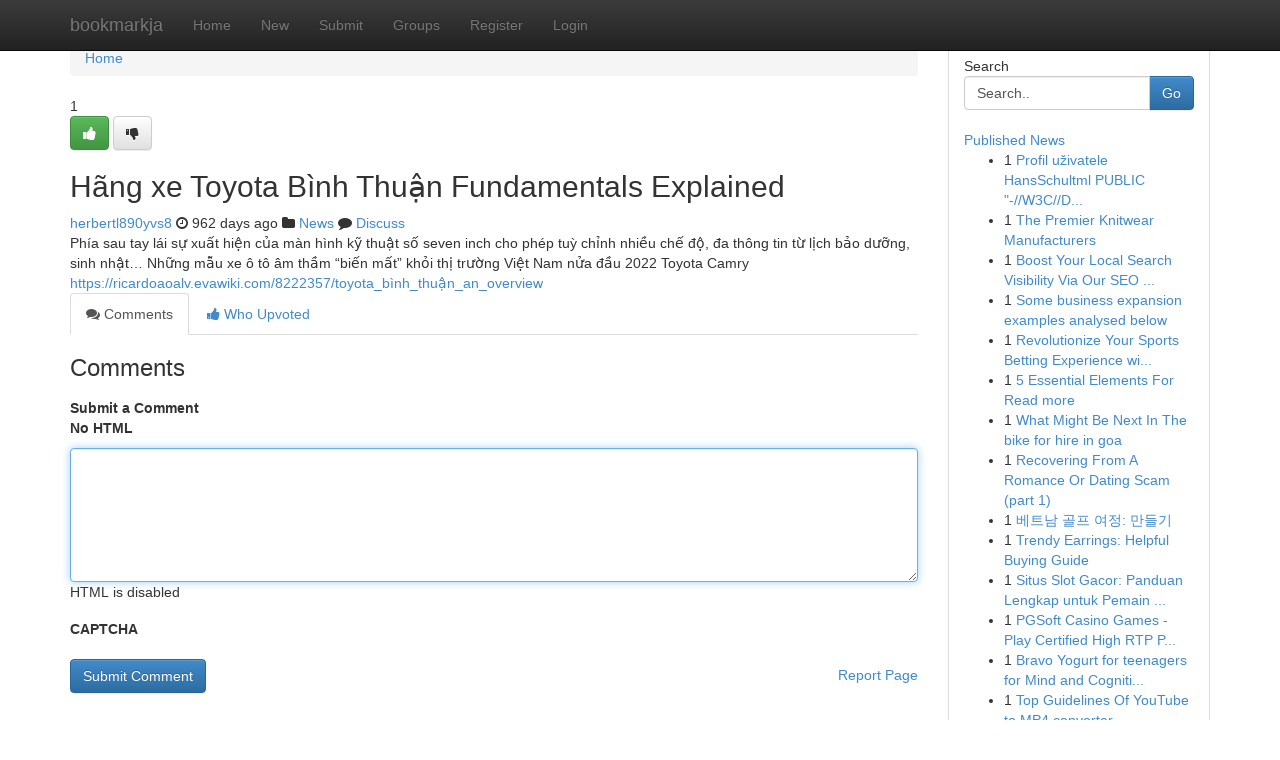

--- FILE ---
content_type: text/html; charset=UTF-8
request_url: https://bookmarkja.com/story16073528/h%C3%A3ng-xe-toyota-b%C3%ACnh-thu%E1%BA%ADn-fundamentals-explained
body_size: 5317
content:
<!DOCTYPE html>
<html class="no-js" dir="ltr" xmlns="http://www.w3.org/1999/xhtml" xml:lang="en" lang="en"><head>

<meta http-equiv="Pragma" content="no-cache" />
<meta http-equiv="expires" content="0" />
<meta http-equiv="Content-Type" content="text/html; charset=UTF-8" />	
<title>H&atilde;ng xe Toyota B&igrave;nh Thuận Fundamentals Explained</title>
<link rel="alternate" type="application/rss+xml" title="bookmarkja.com &raquo; Feeds 1" href="/rssfeeds.php?p=1" />
<link rel="alternate" type="application/rss+xml" title="bookmarkja.com &raquo; Feeds 2" href="/rssfeeds.php?p=2" />
<link rel="alternate" type="application/rss+xml" title="bookmarkja.com &raquo; Feeds 3" href="/rssfeeds.php?p=3" />
<link rel="alternate" type="application/rss+xml" title="bookmarkja.com &raquo; Feeds 4" href="/rssfeeds.php?p=4" />
<link rel="alternate" type="application/rss+xml" title="bookmarkja.com &raquo; Feeds 5" href="/rssfeeds.php?p=5" />
<link rel="alternate" type="application/rss+xml" title="bookmarkja.com &raquo; Feeds 6" href="/rssfeeds.php?p=6" />
<link rel="alternate" type="application/rss+xml" title="bookmarkja.com &raquo; Feeds 7" href="/rssfeeds.php?p=7" />
<link rel="alternate" type="application/rss+xml" title="bookmarkja.com &raquo; Feeds 8" href="/rssfeeds.php?p=8" />
<link rel="alternate" type="application/rss+xml" title="bookmarkja.com &raquo; Feeds 9" href="/rssfeeds.php?p=9" />
<link rel="alternate" type="application/rss+xml" title="bookmarkja.com &raquo; Feeds 10" href="/rssfeeds.php?p=10" />
<meta name="google-site-verification" content="m5VOPfs2gQQcZXCcEfUKlnQfx72o45pLcOl4sIFzzMQ" /><meta name="Language" content="en-us" />
<meta name="viewport" content="width=device-width, initial-scale=1.0">
<meta name="generator" content="Kliqqi" />

          <link rel="stylesheet" type="text/css" href="//netdna.bootstrapcdn.com/bootstrap/3.2.0/css/bootstrap.min.css">
             <link rel="stylesheet" type="text/css" href="https://cdnjs.cloudflare.com/ajax/libs/twitter-bootstrap/3.2.0/css/bootstrap-theme.css">
                <link rel="stylesheet" type="text/css" href="https://cdnjs.cloudflare.com/ajax/libs/font-awesome/4.1.0/css/font-awesome.min.css">
<link rel="stylesheet" type="text/css" href="/templates/bootstrap/css/style.css" media="screen" />

                         <script type="text/javascript" src="https://cdnjs.cloudflare.com/ajax/libs/modernizr/2.6.1/modernizr.min.js"></script>
<script type="text/javascript" src="https://cdnjs.cloudflare.com/ajax/libs/jquery/1.7.2/jquery.min.js"></script>
<style></style>
<link rel="alternate" type="application/rss+xml" title="RSS 2.0" href="/rss"/>
<link rel="icon" href="/favicon.ico" type="image/x-icon"/>
</head>

<body dir="ltr">

<header role="banner" class="navbar navbar-inverse navbar-fixed-top custom_header">
<div class="container">
<div class="navbar-header">
<button data-target=".bs-navbar-collapse" data-toggle="collapse" type="button" class="navbar-toggle">
    <span class="sr-only">Toggle navigation</span>
    <span class="fa fa-ellipsis-v" style="color:white"></span>
</button>
<a class="navbar-brand" href="/">bookmarkja</a>	
</div>
<span style="display: none;"><a href="/forum">forum</a></span>
<nav role="navigation" class="collapse navbar-collapse bs-navbar-collapse">
<ul class="nav navbar-nav">
<li ><a href="/">Home</a></li>
<li ><a href="/new">New</a></li>
<li ><a href="/submit">Submit</a></li>
                    
<li ><a href="/groups"><span>Groups</span></a></li>
<li ><a href="/register"><span>Register</span></a></li>
<li ><a data-toggle="modal" href="#loginModal">Login</a></li>
</ul>
	

</nav>
</div>
</header>
<!-- START CATEGORIES -->
<div class="subnav" id="categories">
<div class="container">
<ul class="nav nav-pills"><li class="category_item"><a  href="/">Home</a></li></ul>
</div>
</div>
<!-- END CATEGORIES -->
	
<div class="container">
	<section id="maincontent"><div class="row"><div class="col-md-9">

<ul class="breadcrumb">
	<li><a href="/">Home</a></li>
</ul>

<div itemscope itemtype="http://schema.org/Article" class="stories" id="xnews-16073528" >


<div class="story_data">
<div class="votebox votebox-published">

<div itemprop="aggregateRating" itemscope itemtype="http://schema.org/AggregateRating" class="vote">
	<div itemprop="ratingCount" class="votenumber">1</div>
<div id="xvote-3" class="votebutton">
<!-- Already Voted -->
<a class="btn btn-default btn-success linkVote_3" href="/login" title=""><i class="fa fa-white fa-thumbs-up"></i></a>
<!-- Bury It -->
<a class="btn btn-default linkVote_3" href="/login"  title="" ><i class="fa fa-thumbs-down"></i></a>


</div>
</div>
</div>
<div class="title" id="title-3">
<span itemprop="name">

<h2 id="list_title"><span>H&atilde;ng xe Toyota B&igrave;nh Thuận Fundamentals Explained</span></h2></span>	
<span class="subtext">

<span itemprop="author" itemscope itemtype="http://schema.org/Person">
<span itemprop="name">
<a href="/user/herbertl890yvs8" rel="nofollow">herbertl890yvs8</a> 
</span></span>
<i class="fa fa-clock-o"></i>
<span itemprop="datePublished">  962 days ago</span>

<script>
$(document).ready(function(){
    $("#list_title span").click(function(){
		window.open($("#siteurl").attr('href'), '', '');
    });
});
</script>

<i class="fa fa-folder"></i> 
<a href="/groups">News</a>

<span id="ls_comments_url-3">
	<i class="fa fa-comment"></i> <span id="linksummaryDiscuss"><a href="#discuss" class="comments">Discuss</a>&nbsp;</span>
</span> 





</div>
</div>
<span itemprop="articleBody">
<div class="storycontent">
	
<div class="news-body-text" id="ls_contents-3" dir="ltr">
Ph&iacute;a sau tay l&aacute;i sự xuất hiện của m&agrave;n h&igrave;nh kỹ thuật số seven inch cho ph&eacute;p tuỳ chỉnh nhiều chế độ, đa th&ocirc;ng tin từ lịch bảo dưỡng, sinh nhật&hellip; Những mẫu xe &ocirc; t&ocirc; &acirc;m thầm &ldquo;biến mất&rdquo; khỏi thị trường Việt Nam nửa đầu 2022 Toyota Camry <a id="siteurl" target="_blank" href="https://ricardoaoalv.evawiki.com/8222357/toyota_b&igrave;nh_thuận_an_overview">https://ricardoaoalv.evawiki.com/8222357/toyota_bình_thuận_an_overview</a><div class="clearboth"></div> 
</div>
</div><!-- /.storycontent -->
</span>
</div>

<ul class="nav nav-tabs" id="storytabs">
	<li class="active"><a data-toggle="tab" href="#comments"><i class="fa fa-comments"></i> Comments</a></li>
	<li><a data-toggle="tab" href="#who_voted"><i class="fa fa-thumbs-up"></i> Who Upvoted</a></li>
</ul>


<div id="tabbed" class="tab-content">

<div class="tab-pane fade active in" id="comments" >
<h3>Comments</h3>
<a name="comments" href="#comments"></a>
<ol class="media-list comment-list">

<a name="discuss"></a>
<form action="" method="post" id="thisform" name="mycomment_form">
<div class="form-horizontal">
<fieldset>
<div class="control-group">
<label for="fileInput" class="control-label">Submit a Comment</label>
<div class="controls">

<p class="help-inline"><strong>No HTML  </strong></p>
<textarea autofocus name="comment_content" id="comment_content" class="form-control comment-form" rows="6" /></textarea>
<p class="help-inline">HTML is disabled</p>
</div>
</div>


<script>
var ACPuzzleOptions = {
   theme :  "white",
   lang :  "en"
};
</script>

<div class="control-group">
	<label for="input01" class="control-label">CAPTCHA</label>
	<div class="controls">
	<div id="solvemedia_display">
	<script type="text/javascript" src="https://api.solvemedia.com/papi/challenge.script?k=1G9ho6tcbpytfUxJ0SlrSNt0MjjOB0l2"></script>

	<noscript>
	<iframe src="http://api.solvemedia.com/papi/challenge.noscript?k=1G9ho6tcbpytfUxJ0SlrSNt0MjjOB0l2" height="300" width="500" frameborder="0"></iframe><br/>
	<textarea name="adcopy_challenge" rows="3" cols="40"></textarea>
	<input type="hidden" name="adcopy_response" value="manual_challenge"/>
	</noscript>	
</div>
<br />
</div>
</div>

<div class="form-actions">
	<input type="hidden" name="process" value="newcomment" />
	<input type="hidden" name="randkey" value="75578554" />
	<input type="hidden" name="link_id" value="3" />
	<input type="hidden" name="user_id" value="2" />
	<input type="hidden" name="parrent_comment_id" value="0" />
	<input type="submit" name="submit" value="Submit Comment" class="btn btn-primary" />
	<a href="https://remove.backlinks.live" target="_blank" style="float:right; line-height: 32px;">Report Page</a>
</div>
</fieldset>
</div>
</form>
</ol>
</div>
	
<div class="tab-pane fade" id="who_voted">
<h3>Who Upvoted this Story</h3>
<div class="whovotedwrapper whoupvoted">
<ul>
<li>
<a href="/user/herbertl890yvs8" rel="nofollow" title="herbertl890yvs8" class="avatar-tooltip"><img src="/avatars/Avatar_100.png" alt="" align="top" title="" /></a>
</li>
</ul>
</div>
</div>
</div>
<!-- END CENTER CONTENT -->


</div>

<!-- START RIGHT COLUMN -->
<div class="col-md-3">
<div class="panel panel-default">
<div id="rightcol" class="panel-body">
<!-- START FIRST SIDEBAR -->

<!-- START SEARCH BOX -->
<script type="text/javascript">var some_search='Search..';</script>
<div class="search">
<div class="headline">
<div class="sectiontitle">Search</div>
</div>

<form action="/search" method="get" name="thisform-search" class="form-inline search-form" role="form" id="thisform-search" >

<div class="input-group">

<input type="text" class="form-control" tabindex="20" name="search" id="searchsite" value="Search.." onfocus="if(this.value == some_search) {this.value = '';}" onblur="if (this.value == '') {this.value = some_search;}"/>

<span class="input-group-btn">
<button type="submit" tabindex="21" class="btn btn-primary custom_nav_search_button" />Go</button>
</span>
</div>
</form>

<div style="clear:both;"></div>
<br />
</div>
<!-- END SEARCH BOX -->

<!-- START ABOUT BOX -->

	


<div class="headline">
<div class="sectiontitle"><a href="/">Published News</a></div>
</div>
<div class="boxcontent">
<ul class="sidebar-stories">

<li>
<span class="sidebar-vote-number">1</span>	<span class="sidebar-article"><a href="https://bookmarkja.com/story23720974/profil-uživatele-hansschultml-public-w3c-dtd-xhtml-1-0-strict-en-http-www-w3" class="sidebar-title">Profil uživatele HansSchultml PUBLIC &quot;-//W3C//D...</a></span>
</li>
<li>
<span class="sidebar-vote-number">1</span>	<span class="sidebar-article"><a href="https://bookmarkja.com/story23720973/the-premier-knitwear-manufacturers" class="sidebar-title">The Premier Knitwear Manufacturers</a></span>
</li>
<li>
<span class="sidebar-vote-number">1</span>	<span class="sidebar-article"><a href="https://bookmarkja.com/story23720972/boost-your-local-search-visibility-via-our-seo-solutions" class="sidebar-title">Boost Your Local Search Visibility Via Our SEO ...</a></span>
</li>
<li>
<span class="sidebar-vote-number">1</span>	<span class="sidebar-article"><a href="https://bookmarkja.com/story23720971/some-business-expansion-examples-analysed-below" class="sidebar-title">Some business expansion examples analysed below</a></span>
</li>
<li>
<span class="sidebar-vote-number">1</span>	<span class="sidebar-article"><a href="https://bookmarkja.com/story23720970/revolutionize-your-sports-betting-experience-with-betwinner-ai" class="sidebar-title">Revolutionize Your Sports Betting Experience wi...</a></span>
</li>
<li>
<span class="sidebar-vote-number">1</span>	<span class="sidebar-article"><a href="https://bookmarkja.com/story23720969/5-essential-elements-for-read-more" class="sidebar-title">5 Essential Elements For Read more</a></span>
</li>
<li>
<span class="sidebar-vote-number">1</span>	<span class="sidebar-article"><a href="https://bookmarkja.com/story23720968/what-might-be-next-in-the-bike-for-hire-in-goa" class="sidebar-title">What Might Be Next In The bike for hire in goa</a></span>
</li>
<li>
<span class="sidebar-vote-number">1</span>	<span class="sidebar-article"><a href="https://bookmarkja.com/story23720967/recovering-from-a-romance-or-dating-scam-part-1" class="sidebar-title">Recovering From A Romance Or Dating Scam (part 1)</a></span>
</li>
<li>
<span class="sidebar-vote-number">1</span>	<span class="sidebar-article"><a href="https://bookmarkja.com/story23720966/베트남-골프-여정-만들기" class="sidebar-title"> 베트남 골프 여정:  만들기</a></span>
</li>
<li>
<span class="sidebar-vote-number">1</span>	<span class="sidebar-article"><a href="https://bookmarkja.com/story23720965/trendy-earrings-helpful-buying-guide" class="sidebar-title">Trendy Earrings: Helpful Buying Guide</a></span>
</li>
<li>
<span class="sidebar-vote-number">1</span>	<span class="sidebar-article"><a href="https://bookmarkja.com/story23720964/situs-slot-gacor-panduan-lengkap-untuk-pemain-slot-online" class="sidebar-title">Situs Slot Gacor: Panduan Lengkap untuk Pemain ...</a></span>
</li>
<li>
<span class="sidebar-vote-number">1</span>	<span class="sidebar-article"><a href="https://bookmarkja.com/story23720963/pgsoft-casino-games-play-certified-high-rtp-pgsoft-games-at-highstakes-ml" class="sidebar-title">PGSoft Casino Games - Play Certified High RTP P...</a></span>
</li>
<li>
<span class="sidebar-vote-number">1</span>	<span class="sidebar-article"><a href="https://bookmarkja.com/story23720962/bravo-yogurt-for-teenagers-for-mind-and-cognitive-health" class="sidebar-title">Bravo Yogurt for teenagers for Mind and Cogniti...</a></span>
</li>
<li>
<span class="sidebar-vote-number">1</span>	<span class="sidebar-article"><a href="https://bookmarkja.com/story23720961/top-guidelines-of-youtube-to-mp4-converter" class="sidebar-title">Top Guidelines Of YouTube to MP4 converter</a></span>
</li>
<li>
<span class="sidebar-vote-number">1</span>	<span class="sidebar-article"><a href="https://bookmarkja.com/story23720960/the-best-side-of-cataract-surgery-in-delhi" class="sidebar-title">The best Side of Cataract Surgery in Delhi</a></span>
</li>

</ul>
</div>

<!-- END SECOND SIDEBAR -->
</div>
</div>
</div>
<!-- END RIGHT COLUMN -->
</div></section>
<hr>

<!--googleoff: all-->
<footer class="footer">
<div id="footer">
<span class="subtext"> Copyright &copy; 2026 | <a href="/search">Advanced Search</a> 
| <a href="/">Live</a>
| <a href="/">Tag Cloud</a>
| <a href="/">Top Users</a>
| Made with <a href="#" rel="nofollow" target="_blank">Kliqqi CMS</a> 
| <a href="/rssfeeds.php?p=1">All RSS Feeds</a> 
</span>
</div>
</footer>
<!--googleon: all-->


</div>
	
<!-- START UP/DOWN VOTING JAVASCRIPT -->
	
<script>
var my_base_url='http://bookmarkja.com';
var my_kliqqi_base='';
var anonymous_vote = false;
var Voting_Method = '1';
var KLIQQI_Visual_Vote_Cast = "Voted";
var KLIQQI_Visual_Vote_Report = "Buried";
var KLIQQI_Visual_Vote_For_It = "Vote";
var KLIQQI_Visual_Comment_ThankYou_Rating = "Thank you for rating this comment.";


</script>
<!-- END UP/DOWN VOTING JAVASCRIPT -->


<script type="text/javascript" src="https://cdnjs.cloudflare.com/ajax/libs/jqueryui/1.8.23/jquery-ui.min.js"></script>
<link href="https://cdnjs.cloudflare.com/ajax/libs/jqueryui/1.8.23/themes/base/jquery-ui.css" media="all" rel="stylesheet" type="text/css" />




             <script type="text/javascript" src="https://cdnjs.cloudflare.com/ajax/libs/twitter-bootstrap/3.2.0/js/bootstrap.min.js"></script>

<!-- Login Modal -->
<div class="modal fade" id="loginModal" tabindex="-1" role="dialog">
<div class="modal-dialog">
<div class="modal-content">
<div class="modal-header">
<button type="button" class="close" data-dismiss="modal" aria-hidden="true">&times;</button>
<h4 class="modal-title">Login</h4>
</div>
<div class="modal-body">
<div class="control-group">
<form id="signin" action="/login?return=/story16073528/h%C3%A3ng-xe-toyota-b%C3%ACnh-thu%E1%BA%ADn-fundamentals-explained" method="post">

<div style="login_modal_username">
	<label for="username">Username/Email</label><input id="username" name="username" class="form-control" value="" title="username" tabindex="1" type="text">
</div>
<div class="login_modal_password">
	<label for="password">Password</label><input id="password" name="password" class="form-control" value="" title="password" tabindex="2" type="password">
</div>
<div class="login_modal_remember">
<div class="login_modal_remember_checkbox">
	<input id="remember" style="float:left;margin-right:5px;" name="persistent" value="1" tabindex="3" type="checkbox">
</div>
<div class="login_modal_remember_label">
	<label for="remember" style="">Remember</label>
</div>
<div style="clear:both;"></div>
</div>
<div class="login_modal_login">
	<input type="hidden" name="processlogin" value="1"/>
	<input type="hidden" name="return" value=""/>
	<input class="btn btn-primary col-md-12" id="signin_submit" value="Sign In" tabindex="4" type="submit">
</div>
    
<hr class="soften" id="login_modal_spacer" />
	<div class="login_modal_forgot"><a class="btn btn-default col-md-12" id="forgot_password_link" href="/login">Forgotten Password?</a></div>
	<div class="clearboth"></div>
</form>
</div>
</div>
</div>
</div>
</div>

<script>$('.avatar-tooltip').tooltip()</script>
<script defer src="https://static.cloudflareinsights.com/beacon.min.js/vcd15cbe7772f49c399c6a5babf22c1241717689176015" integrity="sha512-ZpsOmlRQV6y907TI0dKBHq9Md29nnaEIPlkf84rnaERnq6zvWvPUqr2ft8M1aS28oN72PdrCzSjY4U6VaAw1EQ==" data-cf-beacon='{"version":"2024.11.0","token":"1ae621506c43476392fb232bc914b320","r":1,"server_timing":{"name":{"cfCacheStatus":true,"cfEdge":true,"cfExtPri":true,"cfL4":true,"cfOrigin":true,"cfSpeedBrain":true},"location_startswith":null}}' crossorigin="anonymous"></script>
</body>
</html>
